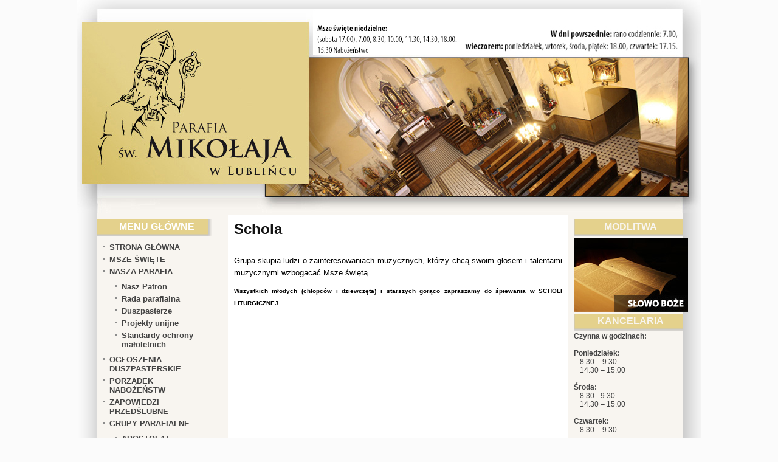

--- FILE ---
content_type: text/html; charset=UTF-8
request_url: https://faralubliniec.pl/grupy-parafialne/schola/
body_size: 8592
content:
<!DOCTYPE html
    PUBLIC "-//W3C//DTD XHTML 1.0 Transitional//EN" "http://www.w3.org/TR/xhtml1/DTD/xhtml1-transitional.dtd">

<html xmlns="http://www.w3.org/1999/xhtml" xml:lang="en" lang="en">

<head>
    <meta http-equiv="Content-Type" content="text/html; charset=utf-8" />

    <title>
        Strona Parafii pw. św. Mikołaja w Lublińcu        &raquo;   Schola</title>

    <meta name="description" content="Strona Parafii Św. Mikołaja w Lublińcu" />
    <meta name="keywords"
        content="lubliniec, mikolaj, parafia, msze święte, nabożeństwa, fara, kościół, dekanat, ul. Mikolaja 1, parafia mikolaj, niedziele, święta" />

    <meta http-equiv="Content-Type" content="text/html; charset=UTF-8" />
    <link rel="stylesheet" href="https://faralubliniec.pl/wp-content/themes/sliding-door/style.css" type="text/css" media="screen" />
    <link rel="alternate" type="application/rss+xml" title="Strona Parafii pw. św. Mikołaja w Lublińcu RSS Feed"
        href="https://faralubliniec.pl/feed/" />
    <link rel="pingback" href="https://faralubliniec.pl/xmlrpc.php" />
    <meta name='robots' content='max-image-preview:large' />
<link rel='dns-prefetch' href='//f.vimeocdn.com' />
<link rel='dns-prefetch' href='//code.ionicframework.com' />
<script type="text/javascript">
window._wpemojiSettings = {"baseUrl":"https:\/\/s.w.org\/images\/core\/emoji\/14.0.0\/72x72\/","ext":".png","svgUrl":"https:\/\/s.w.org\/images\/core\/emoji\/14.0.0\/svg\/","svgExt":".svg","source":{"concatemoji":"https:\/\/faralubliniec.pl\/wp-includes\/js\/wp-emoji-release.min.js"}};
/*! This file is auto-generated */
!function(e,a,t){var n,r,o,i=a.createElement("canvas"),p=i.getContext&&i.getContext("2d");function s(e,t){var a=String.fromCharCode,e=(p.clearRect(0,0,i.width,i.height),p.fillText(a.apply(this,e),0,0),i.toDataURL());return p.clearRect(0,0,i.width,i.height),p.fillText(a.apply(this,t),0,0),e===i.toDataURL()}function c(e){var t=a.createElement("script");t.src=e,t.defer=t.type="text/javascript",a.getElementsByTagName("head")[0].appendChild(t)}for(o=Array("flag","emoji"),t.supports={everything:!0,everythingExceptFlag:!0},r=0;r<o.length;r++)t.supports[o[r]]=function(e){if(p&&p.fillText)switch(p.textBaseline="top",p.font="600 32px Arial",e){case"flag":return s([127987,65039,8205,9895,65039],[127987,65039,8203,9895,65039])?!1:!s([55356,56826,55356,56819],[55356,56826,8203,55356,56819])&&!s([55356,57332,56128,56423,56128,56418,56128,56421,56128,56430,56128,56423,56128,56447],[55356,57332,8203,56128,56423,8203,56128,56418,8203,56128,56421,8203,56128,56430,8203,56128,56423,8203,56128,56447]);case"emoji":return!s([129777,127995,8205,129778,127999],[129777,127995,8203,129778,127999])}return!1}(o[r]),t.supports.everything=t.supports.everything&&t.supports[o[r]],"flag"!==o[r]&&(t.supports.everythingExceptFlag=t.supports.everythingExceptFlag&&t.supports[o[r]]);t.supports.everythingExceptFlag=t.supports.everythingExceptFlag&&!t.supports.flag,t.DOMReady=!1,t.readyCallback=function(){t.DOMReady=!0},t.supports.everything||(n=function(){t.readyCallback()},a.addEventListener?(a.addEventListener("DOMContentLoaded",n,!1),e.addEventListener("load",n,!1)):(e.attachEvent("onload",n),a.attachEvent("onreadystatechange",function(){"complete"===a.readyState&&t.readyCallback()})),(e=t.source||{}).concatemoji?c(e.concatemoji):e.wpemoji&&e.twemoji&&(c(e.twemoji),c(e.wpemoji)))}(window,document,window._wpemojiSettings);
</script>
<style type="text/css">
img.wp-smiley,
img.emoji {
	display: inline !important;
	border: none !important;
	box-shadow: none !important;
	height: 1em !important;
	width: 1em !important;
	margin: 0 0.07em !important;
	vertical-align: -0.1em !important;
	background: none !important;
	padding: 0 !important;
}
</style>
	<link rel='stylesheet' id='fontawesome-5-css' href='https://faralubliniec.pl/wp-content/plugins/responsive-gallery-with-lightbox/css/all.min.css' type='text/css' media='all' />
<link rel='stylesheet' id='wl-wrgf-swipe-css-css' href='https://faralubliniec.pl/wp-content/plugins/responsive-gallery-with-lightbox/lightbox/swipebox/swipebox.css' type='text/css' media='all' />
<link rel='stylesheet' id='wrgf-hover-pack-css-css' href='https://faralubliniec.pl/wp-content/plugins/responsive-gallery-with-lightbox/css/hover-pack.css' type='text/css' media='all' />
<link rel='stylesheet' id='wrgf-img-gallery-css-css' href='https://faralubliniec.pl/wp-content/plugins/responsive-gallery-with-lightbox/css/img-gallery.css' type='text/css' media='all' />
<link rel='stylesheet' id='wp-block-library-css' href='https://faralubliniec.pl/wp-includes/css/dist/block-library/style.min.css' type='text/css' media='all' />
<link rel='stylesheet' id='classic-theme-styles-css' href='https://faralubliniec.pl/wp-includes/css/classic-themes.min.css' type='text/css' media='all' />
<style id='global-styles-inline-css' type='text/css'>
body{--wp--preset--color--black: #000000;--wp--preset--color--cyan-bluish-gray: #abb8c3;--wp--preset--color--white: #ffffff;--wp--preset--color--pale-pink: #f78da7;--wp--preset--color--vivid-red: #cf2e2e;--wp--preset--color--luminous-vivid-orange: #ff6900;--wp--preset--color--luminous-vivid-amber: #fcb900;--wp--preset--color--light-green-cyan: #7bdcb5;--wp--preset--color--vivid-green-cyan: #00d084;--wp--preset--color--pale-cyan-blue: #8ed1fc;--wp--preset--color--vivid-cyan-blue: #0693e3;--wp--preset--color--vivid-purple: #9b51e0;--wp--preset--gradient--vivid-cyan-blue-to-vivid-purple: linear-gradient(135deg,rgba(6,147,227,1) 0%,rgb(155,81,224) 100%);--wp--preset--gradient--light-green-cyan-to-vivid-green-cyan: linear-gradient(135deg,rgb(122,220,180) 0%,rgb(0,208,130) 100%);--wp--preset--gradient--luminous-vivid-amber-to-luminous-vivid-orange: linear-gradient(135deg,rgba(252,185,0,1) 0%,rgba(255,105,0,1) 100%);--wp--preset--gradient--luminous-vivid-orange-to-vivid-red: linear-gradient(135deg,rgba(255,105,0,1) 0%,rgb(207,46,46) 100%);--wp--preset--gradient--very-light-gray-to-cyan-bluish-gray: linear-gradient(135deg,rgb(238,238,238) 0%,rgb(169,184,195) 100%);--wp--preset--gradient--cool-to-warm-spectrum: linear-gradient(135deg,rgb(74,234,220) 0%,rgb(151,120,209) 20%,rgb(207,42,186) 40%,rgb(238,44,130) 60%,rgb(251,105,98) 80%,rgb(254,248,76) 100%);--wp--preset--gradient--blush-light-purple: linear-gradient(135deg,rgb(255,206,236) 0%,rgb(152,150,240) 100%);--wp--preset--gradient--blush-bordeaux: linear-gradient(135deg,rgb(254,205,165) 0%,rgb(254,45,45) 50%,rgb(107,0,62) 100%);--wp--preset--gradient--luminous-dusk: linear-gradient(135deg,rgb(255,203,112) 0%,rgb(199,81,192) 50%,rgb(65,88,208) 100%);--wp--preset--gradient--pale-ocean: linear-gradient(135deg,rgb(255,245,203) 0%,rgb(182,227,212) 50%,rgb(51,167,181) 100%);--wp--preset--gradient--electric-grass: linear-gradient(135deg,rgb(202,248,128) 0%,rgb(113,206,126) 100%);--wp--preset--gradient--midnight: linear-gradient(135deg,rgb(2,3,129) 0%,rgb(40,116,252) 100%);--wp--preset--duotone--dark-grayscale: url('#wp-duotone-dark-grayscale');--wp--preset--duotone--grayscale: url('#wp-duotone-grayscale');--wp--preset--duotone--purple-yellow: url('#wp-duotone-purple-yellow');--wp--preset--duotone--blue-red: url('#wp-duotone-blue-red');--wp--preset--duotone--midnight: url('#wp-duotone-midnight');--wp--preset--duotone--magenta-yellow: url('#wp-duotone-magenta-yellow');--wp--preset--duotone--purple-green: url('#wp-duotone-purple-green');--wp--preset--duotone--blue-orange: url('#wp-duotone-blue-orange');--wp--preset--font-size--small: 13px;--wp--preset--font-size--medium: 20px;--wp--preset--font-size--large: 36px;--wp--preset--font-size--x-large: 42px;--wp--preset--spacing--20: 0.44rem;--wp--preset--spacing--30: 0.67rem;--wp--preset--spacing--40: 1rem;--wp--preset--spacing--50: 1.5rem;--wp--preset--spacing--60: 2.25rem;--wp--preset--spacing--70: 3.38rem;--wp--preset--spacing--80: 5.06rem;}:where(.is-layout-flex){gap: 0.5em;}body .is-layout-flow > .alignleft{float: left;margin-inline-start: 0;margin-inline-end: 2em;}body .is-layout-flow > .alignright{float: right;margin-inline-start: 2em;margin-inline-end: 0;}body .is-layout-flow > .aligncenter{margin-left: auto !important;margin-right: auto !important;}body .is-layout-constrained > .alignleft{float: left;margin-inline-start: 0;margin-inline-end: 2em;}body .is-layout-constrained > .alignright{float: right;margin-inline-start: 2em;margin-inline-end: 0;}body .is-layout-constrained > .aligncenter{margin-left: auto !important;margin-right: auto !important;}body .is-layout-constrained > :where(:not(.alignleft):not(.alignright):not(.alignfull)){max-width: var(--wp--style--global--content-size);margin-left: auto !important;margin-right: auto !important;}body .is-layout-constrained > .alignwide{max-width: var(--wp--style--global--wide-size);}body .is-layout-flex{display: flex;}body .is-layout-flex{flex-wrap: wrap;align-items: center;}body .is-layout-flex > *{margin: 0;}:where(.wp-block-columns.is-layout-flex){gap: 2em;}.has-black-color{color: var(--wp--preset--color--black) !important;}.has-cyan-bluish-gray-color{color: var(--wp--preset--color--cyan-bluish-gray) !important;}.has-white-color{color: var(--wp--preset--color--white) !important;}.has-pale-pink-color{color: var(--wp--preset--color--pale-pink) !important;}.has-vivid-red-color{color: var(--wp--preset--color--vivid-red) !important;}.has-luminous-vivid-orange-color{color: var(--wp--preset--color--luminous-vivid-orange) !important;}.has-luminous-vivid-amber-color{color: var(--wp--preset--color--luminous-vivid-amber) !important;}.has-light-green-cyan-color{color: var(--wp--preset--color--light-green-cyan) !important;}.has-vivid-green-cyan-color{color: var(--wp--preset--color--vivid-green-cyan) !important;}.has-pale-cyan-blue-color{color: var(--wp--preset--color--pale-cyan-blue) !important;}.has-vivid-cyan-blue-color{color: var(--wp--preset--color--vivid-cyan-blue) !important;}.has-vivid-purple-color{color: var(--wp--preset--color--vivid-purple) !important;}.has-black-background-color{background-color: var(--wp--preset--color--black) !important;}.has-cyan-bluish-gray-background-color{background-color: var(--wp--preset--color--cyan-bluish-gray) !important;}.has-white-background-color{background-color: var(--wp--preset--color--white) !important;}.has-pale-pink-background-color{background-color: var(--wp--preset--color--pale-pink) !important;}.has-vivid-red-background-color{background-color: var(--wp--preset--color--vivid-red) !important;}.has-luminous-vivid-orange-background-color{background-color: var(--wp--preset--color--luminous-vivid-orange) !important;}.has-luminous-vivid-amber-background-color{background-color: var(--wp--preset--color--luminous-vivid-amber) !important;}.has-light-green-cyan-background-color{background-color: var(--wp--preset--color--light-green-cyan) !important;}.has-vivid-green-cyan-background-color{background-color: var(--wp--preset--color--vivid-green-cyan) !important;}.has-pale-cyan-blue-background-color{background-color: var(--wp--preset--color--pale-cyan-blue) !important;}.has-vivid-cyan-blue-background-color{background-color: var(--wp--preset--color--vivid-cyan-blue) !important;}.has-vivid-purple-background-color{background-color: var(--wp--preset--color--vivid-purple) !important;}.has-black-border-color{border-color: var(--wp--preset--color--black) !important;}.has-cyan-bluish-gray-border-color{border-color: var(--wp--preset--color--cyan-bluish-gray) !important;}.has-white-border-color{border-color: var(--wp--preset--color--white) !important;}.has-pale-pink-border-color{border-color: var(--wp--preset--color--pale-pink) !important;}.has-vivid-red-border-color{border-color: var(--wp--preset--color--vivid-red) !important;}.has-luminous-vivid-orange-border-color{border-color: var(--wp--preset--color--luminous-vivid-orange) !important;}.has-luminous-vivid-amber-border-color{border-color: var(--wp--preset--color--luminous-vivid-amber) !important;}.has-light-green-cyan-border-color{border-color: var(--wp--preset--color--light-green-cyan) !important;}.has-vivid-green-cyan-border-color{border-color: var(--wp--preset--color--vivid-green-cyan) !important;}.has-pale-cyan-blue-border-color{border-color: var(--wp--preset--color--pale-cyan-blue) !important;}.has-vivid-cyan-blue-border-color{border-color: var(--wp--preset--color--vivid-cyan-blue) !important;}.has-vivid-purple-border-color{border-color: var(--wp--preset--color--vivid-purple) !important;}.has-vivid-cyan-blue-to-vivid-purple-gradient-background{background: var(--wp--preset--gradient--vivid-cyan-blue-to-vivid-purple) !important;}.has-light-green-cyan-to-vivid-green-cyan-gradient-background{background: var(--wp--preset--gradient--light-green-cyan-to-vivid-green-cyan) !important;}.has-luminous-vivid-amber-to-luminous-vivid-orange-gradient-background{background: var(--wp--preset--gradient--luminous-vivid-amber-to-luminous-vivid-orange) !important;}.has-luminous-vivid-orange-to-vivid-red-gradient-background{background: var(--wp--preset--gradient--luminous-vivid-orange-to-vivid-red) !important;}.has-very-light-gray-to-cyan-bluish-gray-gradient-background{background: var(--wp--preset--gradient--very-light-gray-to-cyan-bluish-gray) !important;}.has-cool-to-warm-spectrum-gradient-background{background: var(--wp--preset--gradient--cool-to-warm-spectrum) !important;}.has-blush-light-purple-gradient-background{background: var(--wp--preset--gradient--blush-light-purple) !important;}.has-blush-bordeaux-gradient-background{background: var(--wp--preset--gradient--blush-bordeaux) !important;}.has-luminous-dusk-gradient-background{background: var(--wp--preset--gradient--luminous-dusk) !important;}.has-pale-ocean-gradient-background{background: var(--wp--preset--gradient--pale-ocean) !important;}.has-electric-grass-gradient-background{background: var(--wp--preset--gradient--electric-grass) !important;}.has-midnight-gradient-background{background: var(--wp--preset--gradient--midnight) !important;}.has-small-font-size{font-size: var(--wp--preset--font-size--small) !important;}.has-medium-font-size{font-size: var(--wp--preset--font-size--medium) !important;}.has-large-font-size{font-size: var(--wp--preset--font-size--large) !important;}.has-x-large-font-size{font-size: var(--wp--preset--font-size--x-large) !important;}
.wp-block-navigation a:where(:not(.wp-element-button)){color: inherit;}
:where(.wp-block-columns.is-layout-flex){gap: 2em;}
.wp-block-pullquote{font-size: 1.5em;line-height: 1.6;}
</style>
<link rel='stylesheet' id='ionicons-css' href='//code.ionicframework.com/ionicons/2.0.1/css/ionicons.min.css' type='text/css' media='all' />
<link rel='stylesheet' id='gd_lightbox_styles-css' href='https://faralubliniec.pl/wp-content/plugins/responsive-lightbox-popup/resources/assets/css/frontend/lightgallery.css' type='text/css' media='all' />
<link rel='stylesheet' id='gd_lightbox_transitions-css' href='https://faralubliniec.pl/wp-content/plugins/responsive-lightbox-popup/resources/assets/css/frontend/lg-transitions.css' type='text/css' media='all' />
<link rel='stylesheet' id='__EPYT__style-css' href='https://faralubliniec.pl/wp-content/plugins/youtube-embed-plus/styles/ytprefs.min.css' type='text/css' media='all' />
<style id='__EPYT__style-inline-css' type='text/css'>

                .epyt-gallery-thumb {
                        width: 33.333%;
                }
                
</style>
<script type='text/javascript' src='https://faralubliniec.pl/wp-includes/js/jquery/jquery.min.js' id='jquery-core-js'></script>
<script type='text/javascript' src='https://faralubliniec.pl/wp-includes/js/jquery/jquery-migrate.min.js' id='jquery-migrate-js'></script>
<script type='text/javascript' src='https://faralubliniec.pl/wp-content/plugins/responsive-gallery-with-lightbox/js/hover-pack.js' id='wrgf-hover-pack-js-js'></script>
<script type='text/javascript' src='https://faralubliniec.pl/wp-content/plugins/responsive-gallery-with-lightbox/lightbox/swipebox/jquery.swipebox.js' id='wl-wrgf-swipe-js-js'></script>
<script type='text/javascript' src='https://faralubliniec.pl/wp-content/plugins/responsive-gallery-with-lightbox/js/masonry.pkgd.min.js' id='wrgf_masonry-js'></script>
<script type='text/javascript' src='https://faralubliniec.pl/wp-content/plugins/responsive-gallery-with-lightbox/js/imagesloaded.pkgd.min.js' id='wrgf_imagesloaded-js'></script>
<script type='text/javascript' id='gd_lightbox_gallery-js-extra'>
/* <![CDATA[ */
var gdLightboxL10n = {"mode":"lg-slide","speed":"600","height":"100%","width":"100%","closable":"1","loop":"1","escKey":null,"keypress":"1","controls":"1","slideEndAnimatoin":"1","mousewheel":"1","getCaptionFromTitleOrAlt":"1","nextHtml":"","prevHtml":"","download":"1","counter":"1","enableDrag":"1"};
/* ]]> */
</script>
<script type='text/javascript' src='https://faralubliniec.pl/wp-content/plugins/responsive-lightbox-popup/resources/assets/js/frontend/lightgallery.js' id='gd_lightbox_gallery-js'></script>
<script type='text/javascript' id='gd_lightbox_fullscreen-js-extra'>
/* <![CDATA[ */
var gdLightboxfullscr = {"fullScreen":"1"};
/* ]]> */
</script>
<script type='text/javascript' src='https://faralubliniec.pl/wp-content/plugins/responsive-lightbox-popup/resources/assets/js/frontend/lg-fullscreen.js' id='gd_lightbox_fullscreen-js'></script>
<script type='text/javascript' id='gd_lightbox_thumbnail-js-extra'>
/* <![CDATA[ */
var gdLightboxthumb = {"thumbnail":"1","thumbWidth":"100","thumbContHeight":"100","thumbMargin":"5","enableThumbDrag":"1","enableThumbSwipe":null};
var gdLightboxautop = {"autoplay":"","pause":"8","progressBar":"1","autoplayControls":"1"};
/* ]]> */
</script>
<script type='text/javascript' src='https://faralubliniec.pl/wp-content/plugins/responsive-lightbox-popup/resources/assets/js/frontend/lg-thumbnail.js' id='gd_lightbox_thumbnail-js'></script>
<script type='text/javascript' id='gd_lightbox_video-js-extra'>
/* <![CDATA[ */
var gdLightboxvideo = {"videoMaxWidth":"855px","yt_autoplay":"0","yt_controls":"0","yt_loop":"0","yt_rel":"0","vm_autoplay":"0","vm_loop":"0"};
/* ]]> */
</script>
<script type='text/javascript' src='https://faralubliniec.pl/wp-content/plugins/responsive-lightbox-popup/resources/assets/js/frontend/lg-video.js' id='gd_lightbox_video-js'></script>
<script type='text/javascript' src='https://faralubliniec.pl/wp-content/plugins/responsive-lightbox-popup/resources/assets/js/frontend/lg-autoplay.js' id='gd_lightbox_autoplay-js'></script>
<script type='text/javascript' id='gd_lightbox_zoom-js-extra'>
/* <![CDATA[ */
var gdLightboxzoom = {"zoom":"1","scale":"1","actualSize":"1"};
/* ]]> */
</script>
<script type='text/javascript' src='https://faralubliniec.pl/wp-content/plugins/responsive-lightbox-popup/resources/assets/js/frontend/lg-zoom.js' id='gd_lightbox_zoom-js'></script>
<script type='text/javascript' src='https://faralubliniec.pl/wp-content/plugins/responsive-lightbox-popup/resources/assets/js/frontend/lg-hash.js' id='gd_lightbox_hash-js'></script>
<script type='text/javascript' src='https://faralubliniec.pl/wp-content/plugins/responsive-lightbox-popup/resources/assets/js/frontend/lg-pager.js' id='gd_lightbox_pager-js'></script>
<script type='text/javascript' id='gd_lightbox_share-js-extra'>
/* <![CDATA[ */
var gdLightboxshare = {"share":"","facebook":"1","twitter":"1","googlePlus":"1","pinterest":"1"};
/* ]]> */
</script>
<script type='text/javascript' src='https://faralubliniec.pl/wp-content/plugins/responsive-lightbox-popup/resources/assets/js/frontend/lg-share.js' id='gd_lightbox_share-js'></script>
<script type='text/javascript' src='https://faralubliniec.pl/wp-content/plugins/responsive-lightbox-popup/resources/assets/js/frontend/jquery.mousewheel.min.js' id='gd_lightbox_mousewheel-js'></script>
<script type='text/javascript' src='https://faralubliniec.pl/wp-content/plugins/responsive-lightbox-popup/resources/assets/js/frontend/grandwplight.js' id='gd_lightbox_grandwplight-js'></script>
<script type='text/javascript' src='https://f.vimeocdn.com/js/froogaloop2.min.js' id='gd_lightbox_vimeo_froogaloop-js'></script>
<script type='text/javascript' id='__ytprefs__-js-extra'>
/* <![CDATA[ */
var _EPYT_ = {"ajaxurl":"https:\/\/faralubliniec.pl\/wp-admin\/admin-ajax.php","security":"15c8b458db","gallery_scrolloffset":"20","eppathtoscripts":"https:\/\/faralubliniec.pl\/wp-content\/plugins\/youtube-embed-plus\/scripts\/","eppath":"https:\/\/faralubliniec.pl\/wp-content\/plugins\/youtube-embed-plus\/","epresponsiveselector":"[\"iframe.__youtube_prefs_widget__\"]","epdovol":"1","version":"14.1.4.1","evselector":"iframe.__youtube_prefs__[src], iframe[src*=\"youtube.com\/embed\/\"], iframe[src*=\"youtube-nocookie.com\/embed\/\"]","ajax_compat":"","ytapi_load":"light","pause_others":"","stopMobileBuffer":"1","facade_mode":"","not_live_on_channel":"","vi_active":"","vi_js_posttypes":[]};
/* ]]> */
</script>
<script type='text/javascript' src='https://faralubliniec.pl/wp-content/plugins/youtube-embed-plus/scripts/ytprefs.min.js' id='__ytprefs__-js'></script>
<link rel="https://api.w.org/" href="https://faralubliniec.pl/wp-json/" /><link rel="alternate" type="application/json" href="https://faralubliniec.pl/wp-json/wp/v2/pages/51" /><link rel="EditURI" type="application/rsd+xml" title="RSD" href="https://faralubliniec.pl/xmlrpc.php?rsd" />
<link rel="wlwmanifest" type="application/wlwmanifest+xml" href="https://faralubliniec.pl/wp-includes/wlwmanifest.xml" />
<link rel="canonical" href="https://faralubliniec.pl/grupy-parafialne/schola/" />
<link rel='shortlink' href='https://faralubliniec.pl/?p=51' />
<link rel="alternate" type="application/json+oembed" href="https://faralubliniec.pl/wp-json/oembed/1.0/embed?url=https%3A%2F%2Ffaralubliniec.pl%2Fgrupy-parafialne%2Fschola%2F" />
<link rel="alternate" type="text/xml+oembed" href="https://faralubliniec.pl/wp-json/oembed/1.0/embed?url=https%3A%2F%2Ffaralubliniec.pl%2Fgrupy-parafialne%2Fschola%2F&#038;format=xml" />
<script type="text/javascript">
(function(url){
	if(/(?:Chrome\/26\.0\.1410\.63 Safari\/537\.31|WordfenceTestMonBot)/.test(navigator.userAgent)){ return; }
	var addEvent = function(evt, handler) {
		if (window.addEventListener) {
			document.addEventListener(evt, handler, false);
		} else if (window.attachEvent) {
			document.attachEvent('on' + evt, handler);
		}
	};
	var removeEvent = function(evt, handler) {
		if (window.removeEventListener) {
			document.removeEventListener(evt, handler, false);
		} else if (window.detachEvent) {
			document.detachEvent('on' + evt, handler);
		}
	};
	var evts = 'contextmenu dblclick drag dragend dragenter dragleave dragover dragstart drop keydown keypress keyup mousedown mousemove mouseout mouseover mouseup mousewheel scroll'.split(' ');
	var logHuman = function() {
		if (window.wfLogHumanRan) { return; }
		window.wfLogHumanRan = true;
		var wfscr = document.createElement('script');
		wfscr.type = 'text/javascript';
		wfscr.async = true;
		wfscr.src = url + '&r=' + Math.random();
		(document.getElementsByTagName('head')[0]||document.getElementsByTagName('body')[0]).appendChild(wfscr);
		for (var i = 0; i < evts.length; i++) {
			removeEvent(evts[i], logHuman);
		}
	};
	for (var i = 0; i < evts.length; i++) {
		addEvent(evts[i], logHuman);
	}
})('//faralubliniec.pl/?wordfence_lh=1&hid=F1A140EEF362608410782A7D1CB57605');
</script><style>.lg-sub-html {
    background-color: rgba(0, 0, 0, 0.45);
    bottom: 0px;
    color: #EEEEEE;
    font-size: 16px;
    left: 0;
    padding: 10px 40px;
    position: fixed;
    right: 0;
    opacity: 1;
    text-align: center;
    z-index: 1080;
}

.lg-img-wrap .lg-image {
    border: 0px solid #fff;
    border-radius: 0px;
    opacity: 1 !important;
    filter: blur(0px) brightness(100%) contrast(100%) grayscale(0%) invert(0%) saturate(1) sepia(0%);
    -webkit-filter: blur(0px) brightness(100%)  contrast(100%) grayscale(0%) invert(0%) saturate(1) sepia(0%);

}

.lg-actions .lg-next, .lg-actions .lg-prev {
    font-size: 22px !important;
    padding: 8px 10px 9px !important;
}

.lg-outer .lg-thumb-item {
    border-radius: 4px;
    border: 2px solid #fff;
}
.lg-outer .lg-thumb-item.active, .lg-outer .lg-thumb-item:hover {
    border-color: #a90707;
}
</style>        <link rel="stylesheet" type="text/css" media="screen" href="https://faralubliniec.pl/wp-content/themes/sliding-door/imagemenu/imageMenu.css" />
    <script type="text/javascript" src="https://faralubliniec.pl/wp-content/themes/sliding-door/imagemenu/mootools.js"></script>
    <script type="text/javascript" src="https://faralubliniec.pl/wp-content/themes/sliding-door/imagemenu/imageMenu.js"></script>
    <script language="javascript">
    AC_FL_RunContent = 0;
    </script>
    <script src="http://faralubliniec.pl/anim/AC_RunActiveContent.js" language="javascript"></script>






</head>

<body>


    <div id="wrapper">

        <!-- BEGIN wrapper -->

        <div id="welcomeheading">

            <!--<img src="https://faralubliniec.pl/anim/nagowek.jpg" width="958" height="283"/>-->

            <a class="nag" href="http://faralubliniec.pl/"><img src="https://faralubliniec.pl/anim/nagowek.jpg"
                    width="1027" height="350" /></a>







        </div><!-- END welcomeheading -->



        <script type="text/javascript">
        window.addEvent('domready', function() {
            var myMenu = new ImageMenu($$('#imageMenu a'), {
                openWidth: 310,
                border: 2,
                onOpen: function(e, i) {
                    location = (e);
                }
            });
        });
        </script><div id="tlo">
<ul id="sidebar2">
	
		<li id="text-6" class="widget widget_text"><h2 class="widgettitle">Modlitwa</h2>
			<div class="textwidget"><a href="http://www.katolik.pl/czytania-liturgiczne.html" target="_blank" rel="noopener"><img src="https://faralubliniec.pl/wp-content/themes/sliding-door/img/slowo.jpg" width="188" height="122" /></a></div>
		</li>
<li id="text-4" class="widget widget_text"><h2 class="widgettitle">Kancelaria</h2>
			<div class="textwidget"><div align="left" class="kontakt"><strong>Czynna w godzinach:</strong><br /><br />
 <p align="left"><strong>Poniedziałek:</strong></p> <p align="left" style="margin-left:10px">8.30 – 9.30 <br/>
14.30 – 15.00</p><br/>
<p align="left"><strong>Środa:</strong> </p>
<p align="left" style="margin-left:10px">8.30 - 9.30<br/>
 14.30 – 15.00</p><br />
<p align="left"><strong>Czwartek:</strong> </p><p align="left"style="margin-left:10px">8.30 – 9.30</p><br />
<p align="left"><strong>Piątek: </strong></p>
<p align="left" style="margin-left:10px">15.00 – 16.00<br /></p><br />
Spisywanie protokołów przedślubnych: we wtorki 
o godzinie 19.00, 
po wcześniejszym, 
np. telefonicznym zgłoszeniu.<br/><br /></div>
		</li>
<li id="text-3" class="widget widget_text"><h2 class="widgettitle">Kontakt</h2>
			<div class="textwidget"><div align="center" class="kontakt"><strong></p>
<p class="kontakt2">Parafia Św. Mikołaja</p>
<p></strong></p>
<p></p>
<p class="kontakt2">ul. Św. Mikołaja 1<br />
 42-700 Lubliniec</p>
<p>
  tel. 34/356 20 61</p>
<p></p>
<p class="kontakt2"><a href="mailto: kontakt@faralubliniec.pl">email: kontakt@faralubliniec.pl</a></p>
<p></p>
<p class="kontakt2">Nr konta:<br />
74 2030 0045 1110 0000 0245 7820<br />
Bank BNP PARIBAS
</p>
<p></div>
</div>
		</li>
<li id="linkcat-2" class="widget widget_links"><h2 class="widgettitle">Polecamy</h2>

	<ul class='xoxo blogroll'>
<li><a href="http://gosc.pl/" rel="noopener" target="_blank">Gość Niedzielny</a></li>
<li><a href="https://www.youtube.com/faralubliniecka" title="Kanał parafii na platformie YouTube">Kanał parafii</a></li>
<li><a href="http://www.kuria.gliwice.pl/" rel="noopener" target="_blank">Kuria Gliwicka</a></li>
<li><a href="http://mateusz.pl/" rel="noopener" target="_blank">Mateusz</a></li>
<li><a href="http://www.opoka.org.pl/" rel="noopener" target="_blank">Opoka</a></li>
<li><a href="http://www.lubliniec.pl/" rel="noopener" target="_blank">Strona miasta</a></li>
<li><a href="http://wiara.pl/" rel="noopener" target="_blank">Wiara</a></li>

	</ul>
</li>




	
		
</ul> 
<div id="content" class="page">
			
		<div class="post" id="post-51">
			<h2>Schola</h2><br />
			
			<p><span style="color: #000000;">Grupa skupia ludzi o zainteresowaniach muzycznych, którzy chcą swoim głosem i talentami muzycznymi wzbogacać Msze świętą.</span></p>
<p><span style="font-family: Verdana,Arial; color: #000000; font-size: x-small;"><strong>Wszystkich młodych (chłopców i dziewczęta) i starszych gorąco zapraszamy do śpiewania w SCHOLI LITURGICZNEJ.<br />
</strong></span></p>
				
	
					
		</div>
			
	  
			
		
</div>

<ul id="sidebar">
	
		<li id="nav_menu-2" class="widget widget_nav_menu"><h2 class="widgettitle">Menu główne</h2>
<div class="menu-nawigacja-container"><ul id="menu-nawigacja" class="menu"><li id="menu-item-230" class="menu-item menu-item-type-custom menu-item-object-custom menu-item-home menu-item-230"><a href="http://faralubliniec.pl">STRONA GŁÓWNA</a></li>
<li id="menu-item-237" class="menu-item menu-item-type-post_type menu-item-object-page menu-item-237"><a href="https://faralubliniec.pl/msze-swiete/">MSZE ŚWIĘTE</a></li>
<li id="menu-item-155" class="menu-item menu-item-type-post_type menu-item-object-page menu-item-has-children menu-item-155"><a href="https://faralubliniec.pl/parafia/">NASZA PARAFIA</a>
<ul class="sub-menu">
	<li id="menu-item-151" class="menu-item menu-item-type-post_type menu-item-object-page menu-item-151"><a href="https://faralubliniec.pl/parafia/nasz-patron/">Nasz Patron</a></li>
	<li id="menu-item-39" class="menu-item menu-item-type-post_type menu-item-object-page menu-item-39"><a href="https://faralubliniec.pl/parafia/rada-parafialna/">Rada parafialna</a></li>
	<li id="menu-item-40" class="menu-item menu-item-type-post_type menu-item-object-page menu-item-40"><a href="https://faralubliniec.pl/parafia/ksieza/">Duszpasterze</a></li>
	<li id="menu-item-6363" class="menu-item menu-item-type-post_type menu-item-object-page menu-item-6363"><a href="https://faralubliniec.pl/projekty-unijne/">Projekty unijne</a></li>
	<li id="menu-item-6364" class="menu-item menu-item-type-post_type menu-item-object-page menu-item-6364"><a href="https://faralubliniec.pl/standardy-ochrony-maloletnich/">Standardy ochrony małoletnich</a></li>
</ul>
</li>
<li id="menu-item-38" class="menu-item menu-item-type-post_type menu-item-object-page menu-item-38"><a href="https://faralubliniec.pl/ogloszenia-parafialne/">OGŁOSZENIA DUSZPASTERSKIE</a></li>
<li id="menu-item-222" class="menu-item menu-item-type-post_type menu-item-object-page menu-item-222"><a href="https://faralubliniec.pl/porzadek-nabozenstw/">PORZĄDEK NABOŻEŃSTW</a></li>
<li id="menu-item-246" class="menu-item menu-item-type-post_type menu-item-object-page menu-item-246"><a href="https://faralubliniec.pl/zapowiedzi-przedslubne/">ZAPOWIEDZI PRZEDŚLUBNE</a></li>
<li id="menu-item-42" class="menu-item menu-item-type-post_type menu-item-object-page current-page-ancestor current-menu-ancestor current-menu-parent current-page-parent current_page_parent current_page_ancestor menu-item-has-children menu-item-42"><a href="https://faralubliniec.pl/grupy-parafialne/">GRUPY PARAFIALNE</a>
<ul class="sub-menu">
	<li id="menu-item-1230" class="menu-item menu-item-type-post_type menu-item-object-page menu-item-1230"><a href="https://faralubliniec.pl/grupy-parafialne/apostolat-maryjny-3/">APOSTOLAT MARYJNY</a></li>
	<li id="menu-item-62" class="menu-item menu-item-type-post_type menu-item-object-page menu-item-62"><a href="https://faralubliniec.pl/grupy-parafialne/caritas/">CARITAS</a></li>
	<li id="menu-item-65" class="menu-item menu-item-type-post_type menu-item-object-page menu-item-65"><a href="https://faralubliniec.pl/grupy-parafialne/chor-parafialny/">CHÓR PARAFIALNY</a></li>
	<li id="menu-item-63" class="menu-item menu-item-type-post_type menu-item-object-page menu-item-63"><a href="https://faralubliniec.pl/grupy-parafialne/cmb/">CZCICIELE MIŁOSIERDZIA BOŻEGO</a></li>
	<li id="menu-item-1257" class="menu-item menu-item-type-post_type menu-item-object-page menu-item-1257"><a href="https://faralubliniec.pl/grupy-parafialne/liturgiczna-sluzba-oltarza/">LITURGICZNA SŁUŻBA OŁTARZA</a></li>
	<li id="menu-item-1245" class="menu-item menu-item-type-post_type menu-item-object-page menu-item-1245"><a href="https://faralubliniec.pl/grupy-parafialne/dzieci-maryi/">DZIECI MARYI</a></li>
	<li id="menu-item-64" class="menu-item menu-item-type-post_type menu-item-object-page menu-item-64"><a href="https://faralubliniec.pl/grupy-parafialne/fzs/">FRANCISZKAŃSKI ZAKON ŚWIECKICH</a></li>
	<li id="menu-item-66" class="menu-item menu-item-type-post_type menu-item-object-page current-menu-item page_item page-item-51 current_page_item menu-item-66"><a href="https://faralubliniec.pl/grupy-parafialne/schola/" aria-current="page">SCHOLA</a></li>
	<li id="menu-item-4075" class="menu-item menu-item-type-post_type menu-item-object-page menu-item-4075"><a href="https://faralubliniec.pl/grupy-parafialne/wspolnota-malzenstw/">WSPÓLNOTA MAŁŻEŃSTW</a></li>
</ul>
</li>
<li id="menu-item-41" class="menu-item menu-item-type-post_type menu-item-object-page menu-item-41"><a href="https://faralubliniec.pl/galeria/">GALERIA</a></li>
<li id="menu-item-73" class="menu-item menu-item-type-post_type menu-item-object-page menu-item-has-children menu-item-73"><a href="https://faralubliniec.pl/sakramenty/">SAKRAMENTY</a>
<ul class="sub-menu">
	<li id="menu-item-91" class="menu-item menu-item-type-post_type menu-item-object-page menu-item-91"><a href="https://faralubliniec.pl/sakramenty/chrzest/">CHRZEST</a></li>
	<li id="menu-item-108" class="menu-item menu-item-type-post_type menu-item-object-page menu-item-108"><a href="https://faralubliniec.pl/sakramenty/bierzmowanie/">BIERZMOWANIE</a></li>
	<li id="menu-item-107" class="menu-item menu-item-type-post_type menu-item-object-page menu-item-107"><a href="https://faralubliniec.pl/sakramenty/sakrament-pokuty-i-pojednania/">SAKRAMENT POKUTY <br/>I POJEDNANIA</a></li>
	<li id="menu-item-106" class="menu-item menu-item-type-post_type menu-item-object-page menu-item-106"><a href="https://faralubliniec.pl/sakramenty/sakrament-chorych/">SAKRAMENT CHORYCH</a></li>
	<li id="menu-item-105" class="menu-item menu-item-type-post_type menu-item-object-page menu-item-105"><a href="https://faralubliniec.pl/sakramenty/kaplanstwo/">KAPŁAŃSTWO</a></li>
	<li id="menu-item-130" class="menu-item menu-item-type-post_type menu-item-object-page menu-item-130"><a href="https://faralubliniec.pl/sakramenty/malzenstwo/">MAŁŻEŃSTWO</a></li>
	<li id="menu-item-240" class="menu-item menu-item-type-post_type menu-item-object-page menu-item-240"><a href="https://faralubliniec.pl/kontakt/">Kontakt</a></li>
</ul>
</li>
</ul></div></li>
<li id="text-2" class="widget widget_text"><h2 class="widgettitle">Kościół Św. Anny</h2>
			<div class="textwidget"><a href="http://www.mikolaj-lubliniec.gliwice.opoka.org.pl/koscioly/swanna/index.html" target="_top" rel="noopener"><img src="https://faralubliniec.pl/wp-content/uploads/2020/11/kosciol-sw-anny.jpg" height="122" style="padding-left: 15px;" />
<p align=center>Zapraszamy do przegladania strony</p> </a></div>
		</li>



	
		
</ul> 
<!-- END  sidebar --></div>

<div id="footer"><div id="footer2" style="width: auto;">
		<p align="right">Zaprojektowane i stworzone z <i style="color:#d4284b; font-size: 17px; width: 17px; height: 17px; vertical-align: middle;" class="icon ion-heart"></i> przez <a href="https://happyisland.pl" rel="nofollow" style="text-decoration: none;"><strong>Happy Island</strong></a></p>	
</div>	

		<p>Strona Główna | Intencje | Ogłoszenia | Galeria | Nasza Parafia | Kancelaria | Kontakt</p>
<p>&nbsp;</p>
<p align="center">© 2015 Parafia św. Mikołaja w Lublińcu</p>	

	</div>	


</div>
	
</body>
</html>

--- FILE ---
content_type: text/css
request_url: https://faralubliniec.pl/wp-content/themes/sliding-door/style.css
body_size: 2333
content:
/*  
Theme Name: Sliding Door
Theme URI: http://mac-host.com/slidingdoor/
Description:A unique template featuring  sliding images in the header based on phatfusion imagemenu. Look at theme homepage to see the menu in action - the preview does not work on wordpress.org!!!!  Sliding images in header link to pages, or can be redirected using the Page Links To plugin. The theme has a comprehensive support forum to help you get started at http://mac-host.com/support  
Version: 1.8.7
Author: Wayne Connor
Author URI: http://www.macintoshhowto.com/
Tags: black, fixed-width, custom-header, photoblogging, dark, left-sidebar

*/



* {
	margin: 0;
	padding: 0;
	list-style: none;
}

body {
	text-align: center;
	color: #111;
	font-family: "Lucida Grande", Tahoma, "Lucida Sans Unicode", Verdana, sans-serif;
	/*	background-color: #f8f5f0;*/
	background-color: #fbfbfb;
	/*background-image:url(img/pasek.jpg);
	background-repeat:repeat-x;*/
	/*background-image:url(img/poz.jpg);
	background-repeat:repeat-y;*/
	background-position: center;
}

body a {
	color: #42adfb;
}

a img {
	border: 0 none;
}



#upperBar {
	height: 0px;
	background: #01bcff;
}



#wrapper {
	/*width: 958px;*/
	width: 1027px;

	margin: 0 auto;
	/*margin-left:8px;*/
	text-align: left;

	/*position: relative;*/
	background-color: #FFFFFF;

	/*	display:block;*/
	/*margin-top:-35px;*/


}

#welcomeheading a {
	margin-bottom: 0px;
	padding-bottom: 0px;
	font: 40pt "Trebuchet MS", "Lucida Grande", Lucida, Vernada, sans-serif;
	padding-top: 0px;
	color: #111;
	text-decoration: none;
}

#welcomeheading {
	text-align: center;
}

#welcomeheading a:hover {
	color: #ddd;

}

span.middleword {
	color: #909090;
}

#welcomeheading a:hover .middleword {
	color: #111;
}


.description {
	text-align: center;
	font: normal 14px Verdana, Helvetica, Sans-serif;
	color: #111;
	padding-bottom: 5px;
	padding-top: 10px;
}


#content {
	float: right;
	display: block;
	min-height: 650px;

	/*width: 640px;*/
	width: 540px;
	margin-top: 3px;
	/*margin-right:10px;*/
	border-right-color: #999999;
	/*border-right-width:2px;
border-right-style:solid;
border-left-color:#999999;
border-left-width:2px;
border-left-style:solid;*/
	padding-left: 10px;
	padding-right: 10px;
	padding-bottom: 15px;
	background-color: #ffffff;

}

#tlo {
	/*background-color:#f8f5f0;*/
	background-image: url(https://faralubliniec.pl/anim/pasek.jpg);
	background-repeat: repeat-y;
	display: block;
	width: 963px;
	float: left;
	padding-left: 33px;
	padding-right: 33px;
}

#content .notice p {
	border-top: 1px solid #bbb;
	border-bottom: 1px solid #bbb;
	padding: 5px 0px;
	font-size: 12px;
	margin: 1px;
}

#content .notice {

	margin-bottom: 20px;
}

#content .post {
	float: left;
	/*position: relative;*/
	width: 540px;
	margin-bottom: 30px;
	padding-top: 10px;
}

#content .post h2 a {
	color: #eee;
	text-decoration: none;
	width: 534px;
	display: block;
	background-image: url(img/knefel2.jpg);
	background-position: center;
	text-align: center;

	padding: 0px 3px;
	font-size: 22px;
	font-weight: bold;
}

#content .post h2 a:hover {
	color: #333;
}

#content .post h3 {
	font-size: 12px;
	font-weight: normal;
	color: #999;
	margin-bottom: 0px;
	margin-top: 5px
}

#content .post-details {}

#content .prevnext {
	margin-top: 20px;
	font: normal 13px/20px Verdana, Helvetica, Sans-serif;


}

#content .post h3 a {
	color: #999;
}

#content .post h3 a:hover {
	text-decoration: none;
}

#content .post img {
	max-width: 520px;
	margin-bottom: 10px;
	margin-top: 10px;

}


.aligncenter,
div.aligncenter {
	display: block;
	margin-left: auto;
	margin-right: auto;
}

.alignleft {
	float: left;
}

.alignright {
	float: right;
}


.wp-caption {
	border: 1px solid #ddd;
	text-align: center;
	background-color: #f3f3f3;
	padding-top: 4px;
	margin: 10px;
	/* optional rounded corners for browsers that support it */
	-moz-border-radius: 3px;
	-khtml-border-radius: 3px;
	-webkit-border-radius: 3px;
	border-radius: 3px;
}

.wp-caption img {
	margin: 0;
	padding: 0;
	border: 0 none;
}

#content p.wp-caption-text {
	font-size: 11px;
	line-height: 17px;

	margin: 10px;
	color: #000;
	text-align: center;
}

#content .post a img {
	border: 0px;
	margin: 0 10px 0 0;
}

#content .post ul {
	margin-left: 20px !important;
}

#content .post ul li {
	list-style-type: disc !important;
}

#content p,
#content .post ul li {
	font: normal 13px/20px Verdana, Helvetica, Sans-serif;
	margin-bottom: 10px;
	margin-top: 10px;
	color: #333;
	margin-right: 0px;
	text-align: justify;
}

#content blockquote {
	margin-left: 10px;
	border-left: 3px solid #555;
	padding-left: 10px;
	font-style: italic;
}

#content p a {
	color: #42adfb;
}

#content p a:hover {
	text-decoration: none;
}

#content small {
	margin: 0 auto;
	text-align: center;
	display: block;
	border-top: 3px solid #333;
	border-bottom: 1px solid #333;
	font-size: 11px;
	color: #999;
}

#content ol {
	line-height: 1.6;
}

#content ol.commentlist {
	margin-top: 10px;
}

#content ol.commentlist li {
	border-top: 1px solid #333;
	margin-bottom: 10px;
}

#content ol.commentlist li .commentMeta {
	width: 120px;
	float: left;
	margin-top: 5px;
}

#content ol.commentlist li .commentMeta span {
	display: block;
}

#content ol.commentlist li .commentMeta span.author,
#content ol.commentlist li .commentMeta span.author a {
	color: #CCC;
	text-decoration: none;
	margin-bottom: 5px;
}

#content ol.commentlist li .commentMeta span.date a {
	color: #666;
	text-decoration: none;
	font-size: 11px;
}

#content ol.commentlist li .commentMeta span.moderate a {
	color: #42adfb;
}

#content ol.commentlist li .commentText {
	width: 450px;
	float: right;
	padding: 5px;
	font-size: 12px;
}


#content ol.commentlist .avatar {
	float: left;
}


#content h3 {
	color: #42adfb;

}

#content #commentform input {
	padding: 5px;
	font-family: Arial, Helvetica, Sans-serif;
}

#content #commentform textarea {
	width: 410px;
	padding: 10px;
	font-family: Arial, Helvetica, Sans-serif;
}

#content .nextprevious {
	height: 50px;
	display: block;
	font-size: 11px;
}

#content .nextprevious a {
	color: #222;
}

#content .nextprevious .left {
	float: left;
}

#content .nextprevious .right {
	float: right;
}

#content .adBrite {
	display: block;
	margin-bottom: 20px;
	border: 1px solid #333;
}

#sidebar {
	/*width: 232px;*/
	width: 188px;
	height: 100%;
	float: left;
	display: block;
	padding-top: 8px;
	text-align: left;
	background-color: #f8f5f0;
	/*border-right-color:#666666;
border-right-width:2px;
border-right-style:solid;*/
	/*padding-right:9px;*/
	color: #444444;

	padding-bottom: 8px;
}

#sidebar2 {
	width: 188px;
	height: 100%;
	float: right;
	display: block;
	padding-top: 8px;
	text-align: left;
	background-color: #f8f5f0;
	/*border-left-color:#666666;
border-left-width:2px;
border-left-style:solid;*/
	padding-left: 9px;
	padding-bottom: 8px;
}

#sitemeter {
	text-align: center;
	width: 160px;
	font-size: 11px;
	color: #999;
}

#sitemeter img {
	padding-bottom: 8px;
	padding-top: 8px;
}

#sidebar h2 {
	font-weight: bold;
	font-size: 16px;
	text-transform: uppercase;
	text-align: center;
	margin-bottom: 2px;
	padding-bottom: 7px;
	margin-top: 3px;
	padding-top: 3px;
	/*background-color:#999999;*/
	color: #FFFFFF;
	padding-left: 8px;
	background-image: url(img/knefel.jpg);
	background-repeat: repeat-y;
	background-position: center;
}

#sidebar a img {
	border: none;
}


#sidebar ul {
	margin-top: 10px;
	margin-bottom: 10px;
}

#sidebar ul li {
	font-size: 13px;
	font-weight: bold;
	background: url(img/bullet.png) 0 5px no-repeat;
	padding: 0 10px;
	margin: 0 0 5px 10px;

}

#sidebar ul li a {
	color: #444;
	text-decoration: none;
}

#sidebar ul li span {
	color: #666;
	margin-left: 5px;
}

#sidebar ul li a:hover {
	color: #999;
}

#sidebar ul#nav {
	margin: 10px 0 20px 0;
}

#sidebar ul#nav li {
	margin: 0;
	padding: 0;
}

#sidebar ul#nav li a {
	display: block;
	height: 17px;
	padding: 7px 10px;
	background: url(img/nav_off.png) 0 0 no-repeat;
	margin-bottom: 5px;
	text-decoration: none;
	font-size: 12px;
	text-transform: uppercase;
	font-weight: bold;
	color: #444;
}

#sidebar ul#nav li a:hover {
	background: url(img/nav_off.png) 0 -31px no-repeat;
}

#sidebar ul#nav li a.active {
	background: url(img/nav_on.png) 0 0 no-repeat;
	color: #111;
}




#sidebar2 h2 {
	font-weight: bold;
	font-size: 16px;
	text-transform: uppercase;
	text-align: center;

	/*	background-color:#999999;*/
	margin-bottom: 2px;
	padding-bottom: 7px;
	margin-top: 3px;
	padding-top: 3px;
	color: #f8f5f0;
	padding-left: 8px;
	background-image: url(img/knefel4.jpg);
	background-repeat: repeat-y;
	background-position: center;
}

#sidebar2 a img {
	border: none;
}


#sidebar2 ul {
	margin-top: 10px;
	margin-bottom: 10px;
}

#sidebar2 ul li {
	font-size: 13px;
	font-weight: bold;
	background: url(img/bullet.png) 0 5px no-repeat;
	padding: 0 10px;
	margin: 0 0 5px 10px;

}

#sidebar2 ul li a {
	color: #444;
	text-decoration: none;
}

#sidebar2 ul li span {
	color: #666;
	margin-left: 5px;
}

#sidebar2 ul li a:hover {
	color: #999;
}

#sidebar2 ul#nav {
	margin: 10px 0 20px 0;
}

#sidebar2 ul#nav li {
	margin: 0;
	padding: 0;
}

#sidebar2 ul#nav li a {
	display: block;
	height: 17px;
	padding: 7px 10px;
	background: url(img/nav_off.png) 0 0 no-repeat;
	margin-bottom: 5px;
	text-decoration: none;
	font-size: 12px;
	text-transform: uppercase;
	font-weight: bold;
	color: #999;
}

#sidebar2 ul#nav li a:hover {
	background: url(img/nav_off.png) 0 -31px no-repeat;
}

#sidebar2 ul#nav li a.active {
	background: url(img/nav_on.png) 0 0 no-repeat;
	color: #111;
}




#footer hr {
	height: 1px;

}

#footer {
	width: 963px;
	display: block;
	float: left;
	padding-top: 1px;
	margin-left: 33px;
	background-color: #FFFFFF;
	border-top-color: #999999;
	border-top-width: 2px;
	border-top-style: solid;
	font-size: 12px;
	height: 50px;
}

#footer a {
	color: #333333;
}

#footer2 {
	width: 200px;
	display: block;
	float: right;
	margin-right: 5px;
	font-size: 10px;

}


#sidebar #footer {
	border-top: 1px double #ccc;
	border-bottom: 1px solid #ccc;
	padding: 7px 0 2px;
	font-size: 11px;
	margin-top: 10px;
	margin-bottom: 20px;
}

#sidebar #footer p {
	margin-bottom: 5px;
	color: #eee;
	text-align: center;
}

#sidebar #footer a {
	color: #999;
	text-decoration: none;
}

#sidebar #footer a:hover {
	text-decoration: none;
	color: #111;
}

.clearfix {
	clear: both;
}

.ctc {
	text-align: center;
	text-decoration: none;
	line-height: 80%;
	background-color: #000;
	margin-bottom: 10px;
	padding-right: 10px;
	padding-top: 0px;
	padding-bottom: 10px;
}


.ctc a {
	text-decoration: none;
	text-transform: lowercase;
	font-family: "Lucida Grande", Tahoma, "Lucida Sans Unicode", Verdana, sans-serif;
	margin: 4px;
	border: thin none #060606;
}

.ctc a:hover {
	color: #111;
	margin: 3px;
	border: thin solid #8acef3;
	background-color: #0c0c0c;
}

[disabled] {

	color: #dddddd;

	border-color: #dddddd !important;

	/*	background:none!important;*/
	/*background-color:#FFFFFF;!important;*/

}

#upperBox {
	margin-bottom: 10px;
	text-align: center;
	position: absolute;
	right: 0;
	padding-top: 5px;
}

#upperBox a img {
	display: block;
	margin: 0 auto;
	border: none;
}


#upperBox p {
	margin: 5px 0;
	font-size: 10px;
	text-align: center;
}

#upperBox input {
	height: 18px;
	padding: 5px 5px 5px 25px;
	background: url(img/upperBox_search.png) top left no-repeat;
	border: 0;
	width: 100px;
	color: #9ec7eb;
	margin-top: 5px;
}

#upperBox input:focus {
	color: #111;
}


.kontakt {
	font-size: 12px;
	color: #444;

}

.kontakt2 {
	margin-top: 10px;
}

--- FILE ---
content_type: text/css
request_url: https://faralubliniec.pl/wp-content/themes/sliding-door/imagemenu/imageMenu.css
body_size: 379
content:
/* @override http://mac-host.com/slidingdoor/wp-content/themes/sliding-door/imagemenu/imageMenu.css */

/*****
Image Menu
v 2.2
	*****/

#imageMenu {
	/*height: 240px;*/
	height:200px;
	overflow: hidden;
	/*padding: 10px 0 5px 0px;*/
	border-style: none;
	 margin: 0 auto;
  width: 964px;
  background-image:url(http://wmm.nazwa.pl/parafia_kuznia/wp-content/themes/sliding-door/img/tloa.jpg);
	background-repeat:no-repeat;
	background-position:right;
/*  border-top-color:#999999;
border-top-width:2px;
border-top-style:solid;
border-bottom-color:#999999;
border-bottom-width:2px;
border-bottom-style:solid;*/
}

#imageMenu ul {
	list-style: none;
	margin: 0px;
	display: block;
	height: 200px;
	padding: 0;
	}

#imageMenu ul li {
	float: left;
	/*border-bottom-style: solid;
	border-bottom-width: 1px;
	padding-bottom: 12px;
	padding-top: 12px;
	border-top-style: solid;
	border-top-width: 1px;*/
}


#imageMenu ul li a {
	/* change to 	text-indent: -1000px; if you want to use images in the menu instead of text*/
	/*background:#FFFFFF none repeat scroll 0%;*/
	border-right: 2px solid #fff;
	cursor:pointer;
	display:block;
	overflow:hidden;
	width:134px;
	height: 200px;
	font-weight: bold;
	font-size: 24px;
	font-family: "Helvetica Neue", Arial, Helvetica, Geneva, sans-serif;
	color: white;
	text-decoration: none;
		 
	margin-top: 0;
	margin-right: 0;
	margin-bottom: 0;
	padding-top: 0;
	padding-bottom: 0;
	padding-right: 0;
	text-align: left;
	text-indent: 10px;
	vertical-align: baseline;
	text-shadow: 3px 3px 4px#000;

   
}

#imageMenu ul li.bk1 a {
	
	background: url(images/1.jpg) repeat scroll 0%;
}

#imageMenu ul li.bk2 a {
	background: url(images/2.jpg) repeat scroll 0%;
}

#imageMenu ul li.bk3 a {
	background: url(images/3.jpg) repeat scroll 0%;
}

#imageMenu ul li.bk4 a {
	background: url(images/4.jpg) repeat scroll 0%;
}

#imageMenu ul li.bk5 a {
	background: url(images/5.jpg) repeat scroll 0%;
}

#imageMenu ul li.bk6 a {
	background: url(images/6.jpg) repeat scroll 0%;
}


#imageMenu ul li.bk7 a {
	background: url(images/7.jpg) repeat scroll 0%;
	border-right-style: none;
}

.clear {
	clear: both;
}




--- FILE ---
content_type: application/x-javascript
request_url: https://faralubliniec.pl/wp-content/themes/sliding-door/imagemenu/imageMenu.js
body_size: 488
content:
/**************************************************************

	Script	: Image Menu
	Version	: 2.2
	Authors	: Samuel Birch
	Desc	: 
	Licence	: Open Source MIT Licence

**************************************************************/


if (document.getElementById('index-page')) {
	window.addEventListener('click', function (event) {
		event.stopPropagation();
	}, true);
}

var ImageMenu = new Class({

	getOptions: function () {
		return {
			onOpen: false,
			onClose: Class.empty,
			openWidth: 200,
			transition: Fx.Transitions.quadOut,
			duration: 400,
			open: null,
			border: 0
		};
	},

	initialize: function (elements, options) {
		this.setOptions(this.getOptions(), options);

		this.elements = $$(elements);

		this.widths = {};
		this.widths.closed = this.elements[0].getStyle('width').toInt();
		this.widths.openSelected = this.options.openWidth;
		this.widths.openOthers = Math.round(((this.widths.closed * this.elements.length) - (this.widths.openSelected + this.options.border)) / (this.elements.length - 1))


		this.fx = new Fx.Elements(this.elements, {
			wait: false,
			duration: this.options.duration,
			transition: this.options.transition
		});

		this.elements.each(function (el, i) {
			el.addEvent('mouseenter', function (e) {
				new Event(e).stop();
				this.reset(i);

			}.bind(this));

			el.addEvent('mouseleave', function (e) {
				new Event(e).stop();
				this.reset(this.options.open);

			}.bind(this));

			var obj = this;

			el.addEvent('click', function (e) {

				if (obj.options.onOpen) {
					new Event(e).stop();
					if (obj.options.open == i) {
						obj.options.open = null;
						obj.options.onClose(this.href, i);
					} else {
						obj.options.open = i;
						obj.options.onOpen(this.href, i);
					}


				}

			})

		}.bind(this));

		if (this.options.open) {
			if ($type(this.options.open) == 'number') {
				this.reset(this.options.open);
			} else {
				this.elements.each(function (el, i) {
					if (el.id == this.options.open) {
						this.reset(i);
					}
				}, this);
			}
		}

	},

	reset: function (num) {
		if ($type(num) == 'number') {
			var width = this.widths.openOthers;
			if (num + 1 == this.elements.length) {
				width += this.options.border;
			}
		} else {
			var width = this.widths.closed;
		}

		var obj = {};
		this.elements.each(function (el, i) {
			var w = width;
			if (i == this.elements.length - 1) {
				w = width + 5
			}
			obj[i] = {
				'width': w
			};
		}.bind(this));

		if ($type(num) == 'number') {
			obj[num] = {
				'width': this.widths.openSelected
			};
		}

		this.fx.start(obj);
	}

});

ImageMenu.implement(new Options);
ImageMenu.implement(new Events);


/*************************************************************/